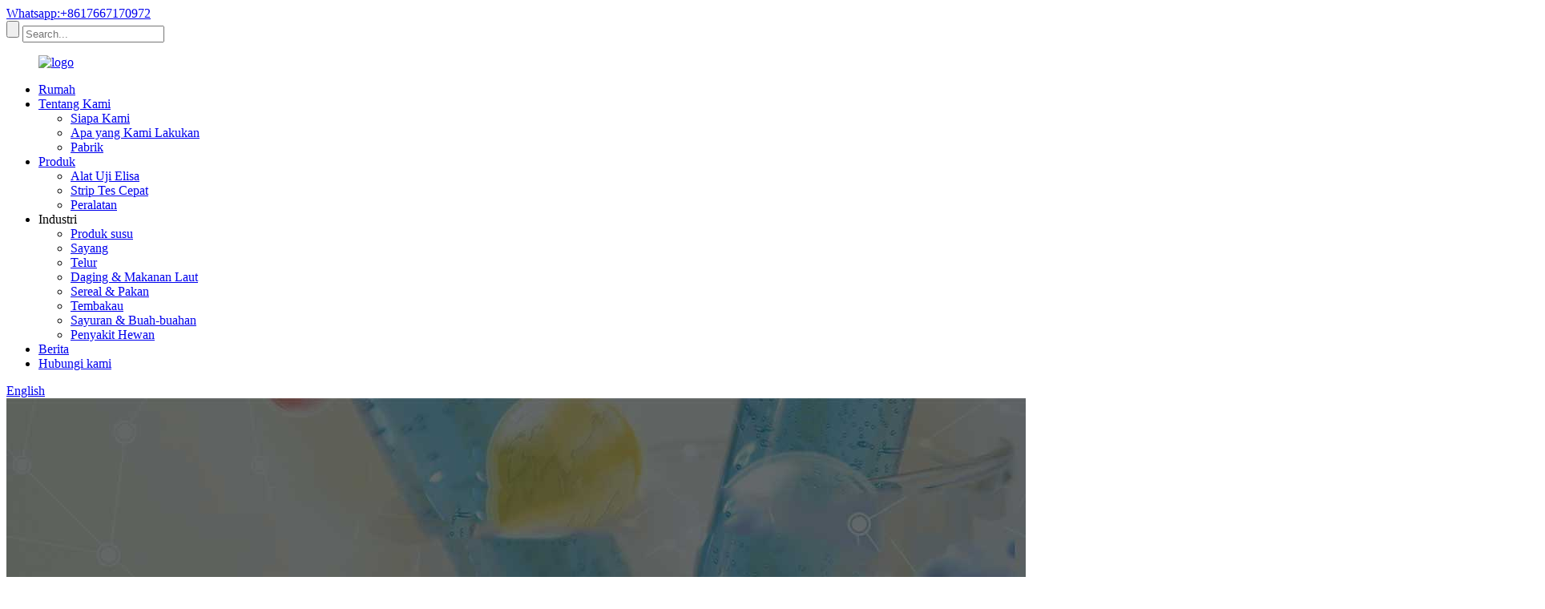

--- FILE ---
content_type: text/html
request_url: https://www.kwinbonbio.com/id/contact-us/
body_size: 8898
content:
<!DOCTYPE html> <html dir="ltr" lang="id"> <head> <meta http-equiv="Content-Type" content="text/html; charset=UTF-8" /> <title>Hubungi Kami - Beijing Kwinbon Biotechnology Co., Ltd.</title> <meta name="viewport" content="width=device-width,initial-scale=1,minimum-scale=1,maximum-scale=1,user-scalable=no"> <link rel="apple-touch-icon-precomposed" href=""> <meta name="format-detection" content="telephone=no"> <meta name="apple-mobile-web-app-capable" content="yes"> <meta name="apple-mobile-web-app-status-bar-style" content="black">  <meta property="og:url" content="https://~^(?<subdomain>.+)\\.kwinbonbio\\.com$:443/contact-us/"/> <meta property="og:title" content="Contact Us"/> <meta property="og:description" content=" 		Beijing kwinbon Technology Co.,Ltd. 	 				  		Address 	 No.8, High Ave 4, Huilongguan International Information Industry Base, Changping District, Beijing 102206, P. R. China 				  		E-mail 	 product@kwinbon.com export@kwinbon.com 				  		Phone 	 +86 17667170972 +86-10-80700520  				  		Whatsa..."/> <meta property="og:type" content="product"/> <meta property="og:site_name" content="https://www.kwinbonbio.com/"/>  <link href="//cdn.goodao.net/kwinbonbio/style/global/style.css" rel="stylesheet"> <link href="//cdn.goodao.net/kwinbonbio/style/public/public.css" rel="stylesheet">  <link rel="shortcut icon" href="//cdnus.globalso.com/kwinbonbio/c0f85347.png" /> <meta name="author" content="gd-admin"/> <meta name="description" itemprop="description" content="Beijing kwinbon Technology Co.,Ltd. Alamat No.8, High Ave 4, Pangkalan Industri Informasi Internasional Huilongguan, Distrik Changping, Beijing" />   <link href="//cdn.globalso.com/hide_search.css" rel="stylesheet"/><link href="//www.kwinbonbio.com/style/id.html.css" rel="stylesheet"/><link rel="alternate" hreflang="id" href="https://www.kwinbonbio.com/id/" /><link rel="canonical"  href="https://www.kwinbonbio.com/id/contact-us/" /></head> <body ondragstart="window.event.returnValue=false" oncontextmenu="window.event.returnValue=false" onselectstart="event.returnValue=false"> <div class="container">     <!-- web_head start -->     <header class="web_head">     <section class="top_bar">       <div class="layout">         <div class="head_phone">                          <a href="https://api.whatsapp.com/send?phone=8617667170972" target="_blank">Whatsapp:+8617667170972</a>                          </div>         <div class="head-search">            <form action="https://www.kwinbonbio.com/index.php" method="get">             <input class="search-btn" type="submit" /> 			<input type="hidden" name="cat" value="490"/>             <input class="search-ipt" name="s" placeholder="Search..." />           </form>           </div>       </div>     </section>     <div class="head_layout layout">       <figure class="logo"> <a href="/id/">			<img src="//cdnus.globalso.com/kwinbonbio/e7e1f7052.png" alt="logo"> 				</a></figure>       <nav class="nav_wrap">         <ul class="head_nav">           <li><a href="/id/">Rumah</a></li> <li><a href="/id/about-us/">Tentang Kami</a> <ul class="sub-menu"> 	<li><a href="/id/about-us/#who-we-are">Siapa Kami</a></li> 	<li><a href="/id/about-us/#what-we-do">Apa yang Kami Lakukan</a></li> 	<li><a href="/id/factory-tour/">Pabrik</a></li> </ul> </li> <li><a href="/id/products/">Produk</a> <ul class="sub-menu"> 	<li><a href="/id/elisa-test-kit/">Alat Uji Elisa</a></li> 	<li><a href="/id/rapid-test-strip/">Strip Tes Cepat</a></li> 	<li><a href="/id/equipment/">Peralatan</a></li> </ul> </li> <li><a>Industri</a> <ul class="sub-menu"> 	<li><a href="/id/dairy/">Produk susu</a></li> 	<li><a href="/id/honey">Sayang</a></li> 	<li><a href="/id/egg">Telur</a></li> 	<li><a href="/id/meat-seafood/">Daging & Makanan Laut</a></li> 	<li><a href="/id/cereals-feed/">Sereal & Pakan</a></li> 	<li><a href="/id/tobacoo/">Tembakau</a></li> 	<li><a href="/id/vegetables-fruits/">Sayuran & Buah-buahan</a></li> 	<li><a href="/id/animal-diseases">Penyakit Hewan</a></li> </ul> </li> <li><a href="/id/news/">Berita</a></li> <li class="nav-current"><a href="/id/contact-us/">Hubungi kami</a></li>         </ul>         <!--change-language-->           <div class="change-language ensemble">   <div class="change-language-info">     <div class="change-language-title medium-title">        <div class="language-flag language-flag-en"><a href="https://www.kwinbonbio.com/"><b class="country-flag"></b><span>English</span> </a></div>        <b class="language-icon"></b>      </div> 	<div class="change-language-cont sub-content">         <div class="empty"></div>     </div>   </div> </div> <!--theme438-->            <!--change-language theme438-->        </nav>     </div>   </header>     <!--// web_head end -->     	  <!-- sys_sub_head --> <section class="sys_sub_head">     <div class="head_bn_item"><img src="https://www.kwinbonbio.com/style/global/img/demo/page_banner.jpg"></div>     <h1 class="pagnation_title">Hubungi kami</h1>   </section>   <section class="path_bar">     <ul>      <li> <a itemprop="breadcrumb" href="/id/">Rumah</a></li><li> <a href="#">Hubungi kami</a></li>     </ul>   </section> <section class="web_main page_main">      <div class="layout">              <article class="entry blog-article">   <div class="fl-builder-content fl-builder-content-349 fl-builder-content-primary fl-builder-global-templates-locked" data-post-id="349"><div class="fl-row fl-row-full-width fl-row-bg-none fl-node-586bad7834a0d" data-node="586bad7834a0d"> 	<div class="fl-row-content-wrap"> 				<div class="fl-row-content fl-row-fixed-width fl-node-content"> 		 <div class="fl-col-group fl-node-586bad7834a81" data-node="586bad7834a81"> 			<div class="fl-col fl-node-586bad7834ae1" data-node="586bad7834ae1" style="width: 100%;"> 	<div class="fl-col-content fl-node-content"> 	<div class="fl-module fl-module-heading fl-node-586bad7834b40" data-node="586bad7834b40" data-animation-delay="0.0"> 	<div class="fl-module-content fl-node-content"> 		<h2 class="fl-heading"> 		<span class="fl-heading-text">Beijing kwinbon Technology Co.,Ltd.</span> 	</h2>	</div> </div>	</div> </div>	</div> 		</div> 	</div> </div><div class="fl-row fl-row-fixed-width fl-row-bg-none fl-node-586a3633dec9c" data-node="586a3633dec9c"> 	<div class="fl-row-content-wrap"> 				<div class="fl-row-content fl-row-fixed-width fl-node-content"> 		 <div class="fl-col-group fl-node-586a3633decf7" data-node="586a3633decf7"> 			<div class="fl-col fl-node-586a3633ded51 fl-col-small" data-node="586a3633ded51" style="width: 20%;"> 	<div class="fl-col-content fl-node-content"> 	<div class="fl-module fl-module-photo fl-node-60371e963bf5a" data-node="60371e963bf5a" data-animation-delay="0.0"> 	<div class="fl-module-content fl-node-content"> 		<div class="fl-photo fl-photo-align-center" itemscope itemtype="http://schema.org/ImageObject"> 	<div class="fl-photo-content fl-photo-img-png"> 				<img class="fl-photo-img wp-image-1353 size-full" src="https://www.kwinbonbio.com/uploads/adress.png" alt="alamat" itemprop="image"  /> 		     			</div> 	</div>	</div> </div><div class="fl-module fl-module-heading fl-node-586a3633def2b" data-node="586a3633def2b" data-animation-delay="0.0"> 	<div class="fl-module-content fl-node-content"> 		<h3 class="fl-heading"> 		<span class="fl-heading-text">Alamat</span> 	</h3>	</div> </div><div class="fl-module fl-module-rich-text fl-node-586a3633def8e" data-node="586a3633def8e" data-animation-delay="0.0"> 	<div class="fl-module-content fl-node-content"> 		<div class="fl-rich-text"> 	<p style="text-align: center;"><span style="color: #474747;">No.8, High Ave 4, Pangkalan Industri Informasi Internasional Huilongguan, Distrik Changping, Beijing 102206, Tiongkok</span></p> </div>	</div> </div>	</div> </div>			<div class="fl-col fl-node-586a3633deda9 fl-col-small" data-node="586a3633deda9" style="width: 20%;"> 	<div class="fl-col-content fl-node-content"> 	<div class="fl-module fl-module-photo fl-node-60371ebf98b86" data-node="60371ebf98b86" data-animation-delay="0.0"> 	<div class="fl-module-content fl-node-content"> 		<div class="fl-photo fl-photo-align-center" itemscope itemtype="http://schema.org/ImageObject"> 	<div class="fl-photo-content fl-photo-img-png"> 				<img class="fl-photo-img wp-image-1355 size-full" src="https://www.kwinbonbio.com/uploads/email.png" alt="e-mail" itemprop="image"  /> 		     			</div> 	</div>	</div> </div><div class="fl-module fl-module-heading fl-node-586a3633df101" data-node="586a3633df101" data-animation-delay="0.0"> 	<div class="fl-module-content fl-node-content"> 		<h3 class="fl-heading"> 		<span class="fl-heading-text">E-mail</span> 	</h3>	</div> </div><div class="fl-module fl-module-rich-text fl-node-586a3633df251" data-node="586a3633df251" data-animation-delay="0.0"> 	<div class="fl-module-content fl-node-content"> 		<div class="fl-rich-text"> 	<p style="text-align: center;"><a href="mailto:product@kwinbon.com"><span style="color: #474747;">product@kwinbon.com</span></a></p> <p style="text-align: center;"><a href="mailto:export@kwinbon.com"><span style="color: #474747;">export@kwinbon.com</span></a></p> </div>	</div> </div>	</div> </div>			<div class="fl-col fl-node-586a3633dee07 fl-col-small" data-node="586a3633dee07" style="width: 20%;"> 	<div class="fl-col-content fl-node-content"> 	<div class="fl-module fl-module-photo fl-node-60371ee2ea609" data-node="60371ee2ea609" data-animation-delay="0.0"> 	<div class="fl-module-content fl-node-content"> 		<div class="fl-photo fl-photo-align-center" itemscope itemtype="http://schema.org/ImageObject"> 	<div class="fl-photo-content fl-photo-img-png"> 				<img class="fl-photo-img wp-image-1356 size-full" src="https://www.kwinbonbio.com/uploads/phone.png" alt="telepon" itemprop="image"  /> 		     			</div> 	</div>	</div> </div><div class="fl-module fl-module-heading fl-node-601dff43e2b97" data-node="601dff43e2b97" data-animation-delay="0.0"> 	<div class="fl-module-content fl-node-content"> 		<h3 class="fl-heading"> 		<span class="fl-heading-text">Telepon</span> 	</h3>	</div> </div><div class="fl-module fl-module-rich-text fl-node-601dff47d286c" data-node="601dff47d286c" data-animation-delay="0.0"> 	<div class="fl-module-content fl-node-content"> 		<div class="fl-rich-text"> 	<p style="text-align: center;"><span style="color: #474747;">+86 17667170972</span></p> <p style="text-align: center;"><span style="color: #474747;">+86-10-80700520</span></p> </div>	</div> </div>	</div> </div>			<div class="fl-col fl-node-601dff414b621 fl-col-small" data-node="601dff414b621" style="width: 20%;"> 	<div class="fl-col-content fl-node-content"> 	<div class="fl-module fl-module-photo fl-node-60371ee50a167" data-node="60371ee50a167" data-animation-delay="0.0"> 	<div class="fl-module-content fl-node-content"> 		<div class="fl-photo fl-photo-align-center" itemscope itemtype="http://schema.org/ImageObject"> 	<div class="fl-photo-content fl-photo-img-png"> 				<img class="fl-photo-img wp-image-1357 size-full" src="https://www.kwinbonbio.com/uploads/whatsapp.png" alt="ada apa" itemprop="image"  /> 		     			</div> 	</div>	</div> </div><div class="fl-module fl-module-heading fl-node-586a3633df156" data-node="586a3633df156" data-animation-delay="0.0"> 	<div class="fl-module-content fl-node-content"> 		<h3 class="fl-heading"> 		<span class="fl-heading-text">WhatsApp</span> 	</h3>	</div> </div><div class="fl-module fl-module-rich-text fl-node-586a3633df1ff" data-node="586a3633df1ff" data-animation-delay="0.0"> 	<div class="fl-module-content fl-node-content"> 		<div class="fl-rich-text"> 	<p style="text-align: center;"><span style="color: #474747;">+8617667170972</span></p> </div>	</div> </div>	</div> </div>			<div class="fl-col fl-node-586a3633dee60 fl-col-small" data-node="586a3633dee60" style="width: 20%;"> 	<div class="fl-col-content fl-node-content"> 	<div class="fl-module fl-module-photo fl-node-60371e77ad038" data-node="60371e77ad038" data-animation-delay="0.0"> 	<div class="fl-module-content fl-node-content"> 		<div class="fl-photo fl-photo-align-center" itemscope itemtype="http://schema.org/ImageObject"> 	<div class="fl-photo-content fl-photo-img-png"> 				<img class="fl-photo-img wp-image-1358 size-full" src="https://www.kwinbonbio.com/uploads/hour.png" alt="jam" itemprop="image"  /> 		     			</div> 	</div>	</div> </div><div class="fl-module fl-module-heading fl-node-586a3633df1ac" data-node="586a3633df1ac" data-animation-delay="0.0"> 	<div class="fl-module-content fl-node-content"> 		<h3 class="fl-heading"> 		<span class="fl-heading-text">Jam</span> 	</h3>	</div> </div><div class="fl-module fl-module-rich-text fl-node-586a3633df2a6" data-node="586a3633df2a6" data-animation-delay="0.0"> 	<div class="fl-module-content fl-node-content"> 		<div class="fl-rich-text"> 	<p style="text-align: center;"><span style="color: #474747;">Senin-Jumat: 09.00-18.00</span></p> <p style="text-align: center;"><span style="color: #474747;">Sabtu,</span><span style="color: #474747;">Minggu: Tutup</span></p> </div>	</div> </div>	</div> </div>	</div> 		</div> 	</div> </div></div>    <div class="clear"></div>        </article>    		<section class="inquiry-form-wrap ct-inquiry-form"><section class="layout"><script type="text/javascript" src="//www.globalso.site/form.js"></script><div class="ad_prompt">Tulis pesan Anda di sini dan kirimkan kepada kami</div></section></section>	    		 <hr>             <div class="clear"></div>   </div>  </section>   <!-- web_footer start -->  <footer class="web_footer">     <ul class="foot_nav wow fadeInUpA" data-wow-delay="1s" data-wow-duration=".8s">     <li><a href="/id/featured/">Produk Unggulan</a></li> <li><a href="/id/tags/">Tag Populer</a></li> <li><a href="/id/sitemap.xml">Peta Situs.xml</a></li>     </ul>     <div class="foot_bottom layout">       <ul class="foot_contact wow fadeInUpA" data-wow-delay="1.3s" data-wow-duration=".8s">         <li class="foot_email"><a href="mailto:product@kwinbon.com">product@kwinbon.com</a></li>       <li class="foot_address">Beijing kwinbon Technology co.,Ltd.</li>       <li class="foot_phone"><a href="tel:+86 15231118512">Telp:+86 15231118512</a></li>      </ul>       <ul class="foot_sns wow fadeInUpA" data-wow-delay="1.5s" data-wow-duration=".8s">        			<li><a target="_blank" href="https://www.facebook.com/BeijingKwinbonBiotechnology"><img src="//cdnus.globalso.com/kwinbonbio/412f3928.png" alt="sns01"></a></li> 			<li><a target="_blank" href="https://www.linkedin.com/company/30193813/admin/"><img src="//cdnus.globalso.com/kwinbonbio/ccf86ad7.png" alt="LinkedIn"></a></li> 			<li><a target="_blank" href="https://c301.goodao.net/contact-us/"><img src="//cdnus.globalso.com/kwinbonbio/400f8e40.png" alt="sns04"></a></li> 			<li><a target="_blank" href="https://c301.goodao.net/contact-us/"><img src="//cdnus.globalso.com/kwinbonbio/a3f91cf3.png" alt="sns03"></a></li> 	      </ul>  <div class="copyright wow fadeInUpA" data-wow-delay="1.7s" data-wow-duration=".8s">© Hak Cipta - 2010-2025: Semua Hak Dilindungi Undang-Undang.<a href="/id/featured/">Produk Panas</a> - <a href="/id/sitemap.xml">Peta Situs</a>  <br><a href='/id/gentamicin-test-kit/' title='Gentamicin test kit'>Alat uji gentamisin</a>,  <a href='/id/zearalenone-test-kit/' title='Zearalenone test kit'>Alat uji zearalenon</a>,  <a href='/id/afla-sensor-test-kit/' title='Afla Sensor test kit'>Kit uji Sensor Afla</a>,  <a href='/id/tissue-test/' title='Tissue test'>Tes jaringan</a>,  <a href='/id/food-test-compass/' title='Food Test Compass'>Kompas Uji Makanan</a>,  <a href='/id/furanodone-test-kit/' title='Furanodone Test Kit'>Kit Uji Furanodone</a>, 		 	</div>       </div>   </footer>     <!--// web_footer end -->    </div>    <!--// container end --> <aside class="scrollsidebar" id="scrollsidebar">   <div class="side_content">     <div class="side_list">       <header class="hd"><img src="//cdn.goodao.net/title_pic.png" alt="Inuriy Online"/></header>       <div class="cont">         <li><a class="email" href="javascript:" onclick="showMsgPop();">Kirim Email</a></li> 	<li> <span style="margin-left:7%"><img src="https://cdn.goodao.net/kwinbonbio/icons05.png"></span><a style="margin-top: -29%" target="_blank" class="whatsapp" href="https://api.whatsapp.com/send?phone=8613811888134">WhatsApp</a></li>                                       </div>                   <div class="side_title"><a  class="close_btn"><span>x</span></a></div>     </div>   </div>   <div class="show_btn"></div> </aside> <div class="inquiry-pop-bd">   <div class="inquiry-pop"> <i class="ico-close-pop" onclick="hideMsgPop();"></i>     <script type="text/javascript" src="//www.globalso.site/form.js"></script>   </div>  </div> <script type="text/javascript" src="//cdn.goodao.net/kwinbonbio/style/global/js/jquery.min.js"></script>  <script type="text/javascript" src="//cdn.goodao.net/kwinbonbio/style/global/js/common.js"></script> <script type="text/javascript" src="//cdn.goodao.net/kwinbonbio/style/public/public.js"></script>  <!--[if lt IE 9]> <script src="//cdn.goodao.net/kwinbonbio/style/global/js/html5.js"></script> <![endif]--> <script src="//cdn.goodao.net/style/js/stats_init.js"></script> <script type="text/javascript">

if(typeof jQuery == 'undefined' || typeof jQuery.fn.on == 'undefined') {
	document.write('<script src="https://www.kwinbonbio.com/wp-content/plugins/bb-plugin/js/jquery.js"><\/script>');
	document.write('<script src="https://www.kwinbonbio.com/wp-content/plugins/bb-plugin/js/jquery.migrate.min.js"><\/script>');
}

</script><ul class="prisna-wp-translate-seo" id="prisna-translator-seo"><li class="language-flag language-flag-en"><a href="https://www.kwinbonbio.com/contact-us/" title="English"><b class="country-flag"></b><span>English</span></a></li><li class="language-flag language-flag-fr"><a href="https://www.kwinbonbio.com/fr/contact-us/" title="French"><b class="country-flag"></b><span>French</span></a></li><li class="language-flag language-flag-de"><a href="https://www.kwinbonbio.com/de/contact-us/" title="German"><b class="country-flag"></b><span>German</span></a></li><li class="language-flag language-flag-pt"><a href="https://www.kwinbonbio.com/pt/contact-us/" title="Portuguese"><b class="country-flag"></b><span>Portuguese</span></a></li><li class="language-flag language-flag-es"><a href="https://www.kwinbonbio.com/es/contact-us/" title="Spanish"><b class="country-flag"></b><span>Spanish</span></a></li><li class="language-flag language-flag-ru"><a href="https://www.kwinbonbio.com/ru/contact-us/" title="Russian"><b class="country-flag"></b><span>Russian</span></a></li><li class="language-flag language-flag-ja"><a href="https://www.kwinbonbio.com/ja/contact-us/" title="Japanese"><b class="country-flag"></b><span>Japanese</span></a></li><li class="language-flag language-flag-ko"><a href="https://www.kwinbonbio.com/ko/contact-us/" title="Korean"><b class="country-flag"></b><span>Korean</span></a></li><li class="language-flag language-flag-ar"><a href="https://www.kwinbonbio.com/ar/contact-us/" title="Arabic"><b class="country-flag"></b><span>Arabic</span></a></li><li class="language-flag language-flag-ga"><a href="https://www.kwinbonbio.com/ga/contact-us/" title="Irish"><b class="country-flag"></b><span>Irish</span></a></li><li class="language-flag language-flag-el"><a href="https://www.kwinbonbio.com/el/contact-us/" title="Greek"><b class="country-flag"></b><span>Greek</span></a></li><li class="language-flag language-flag-tr"><a href="https://www.kwinbonbio.com/tr/contact-us/" title="Turkish"><b class="country-flag"></b><span>Turkish</span></a></li><li class="language-flag language-flag-it"><a href="https://www.kwinbonbio.com/it/contact-us/" title="Italian"><b class="country-flag"></b><span>Italian</span></a></li><li class="language-flag language-flag-da"><a href="https://www.kwinbonbio.com/da/contact-us/" title="Danish"><b class="country-flag"></b><span>Danish</span></a></li><li class="language-flag language-flag-ro"><a href="https://www.kwinbonbio.com/ro/contact-us/" title="Romanian"><b class="country-flag"></b><span>Romanian</span></a></li><li class="language-flag language-flag-id"><a href="https://www.kwinbonbio.com/id/contact-us/" title="Indonesian"><b class="country-flag"></b><span>Indonesian</span></a></li><li class="language-flag language-flag-cs"><a href="https://www.kwinbonbio.com/cs/contact-us/" title="Czech"><b class="country-flag"></b><span>Czech</span></a></li><li class="language-flag language-flag-af"><a href="https://www.kwinbonbio.com/af/contact-us/" title="Afrikaans"><b class="country-flag"></b><span>Afrikaans</span></a></li><li class="language-flag language-flag-sv"><a href="https://www.kwinbonbio.com/sv/contact-us/" title="Swedish"><b class="country-flag"></b><span>Swedish</span></a></li><li class="language-flag language-flag-pl"><a href="https://www.kwinbonbio.com/pl/contact-us/" title="Polish"><b class="country-flag"></b><span>Polish</span></a></li><li class="language-flag language-flag-eu"><a href="https://www.kwinbonbio.com/eu/contact-us/" title="Basque"><b class="country-flag"></b><span>Basque</span></a></li><li class="language-flag language-flag-ca"><a href="https://www.kwinbonbio.com/ca/contact-us/" title="Catalan"><b class="country-flag"></b><span>Catalan</span></a></li><li class="language-flag language-flag-eo"><a href="https://www.kwinbonbio.com/eo/contact-us/" title="Esperanto"><b class="country-flag"></b><span>Esperanto</span></a></li><li class="language-flag language-flag-hi"><a href="https://www.kwinbonbio.com/hi/contact-us/" title="Hindi"><b class="country-flag"></b><span>Hindi</span></a></li><li class="language-flag language-flag-lo"><a href="https://www.kwinbonbio.com/lo/contact-us/" title="Lao"><b class="country-flag"></b><span>Lao</span></a></li><li class="language-flag language-flag-sq"><a href="https://www.kwinbonbio.com/sq/contact-us/" title="Albanian"><b class="country-flag"></b><span>Albanian</span></a></li><li class="language-flag language-flag-am"><a href="https://www.kwinbonbio.com/am/contact-us/" title="Amharic"><b class="country-flag"></b><span>Amharic</span></a></li><li class="language-flag language-flag-hy"><a href="https://www.kwinbonbio.com/hy/contact-us/" title="Armenian"><b class="country-flag"></b><span>Armenian</span></a></li><li class="language-flag language-flag-az"><a href="https://www.kwinbonbio.com/az/contact-us/" title="Azerbaijani"><b class="country-flag"></b><span>Azerbaijani</span></a></li><li class="language-flag language-flag-be"><a href="https://www.kwinbonbio.com/be/contact-us/" title="Belarusian"><b class="country-flag"></b><span>Belarusian</span></a></li><li class="language-flag language-flag-bn"><a href="https://www.kwinbonbio.com/bn/contact-us/" title="Bengali"><b class="country-flag"></b><span>Bengali</span></a></li><li class="language-flag language-flag-bs"><a href="https://www.kwinbonbio.com/bs/contact-us/" title="Bosnian"><b class="country-flag"></b><span>Bosnian</span></a></li><li class="language-flag language-flag-bg"><a href="https://www.kwinbonbio.com/bg/contact-us/" title="Bulgarian"><b class="country-flag"></b><span>Bulgarian</span></a></li><li class="language-flag language-flag-ceb"><a href="https://www.kwinbonbio.com/ceb/contact-us/" title="Cebuano"><b class="country-flag"></b><span>Cebuano</span></a></li><li class="language-flag language-flag-ny"><a href="https://www.kwinbonbio.com/ny/contact-us/" title="Chichewa"><b class="country-flag"></b><span>Chichewa</span></a></li><li class="language-flag language-flag-co"><a href="https://www.kwinbonbio.com/co/contact-us/" title="Corsican"><b class="country-flag"></b><span>Corsican</span></a></li><li class="language-flag language-flag-hr"><a href="https://www.kwinbonbio.com/hr/contact-us/" title="Croatian"><b class="country-flag"></b><span>Croatian</span></a></li><li class="language-flag language-flag-nl"><a href="https://www.kwinbonbio.com/nl/contact-us/" title="Dutch"><b class="country-flag"></b><span>Dutch</span></a></li><li class="language-flag language-flag-et"><a href="https://www.kwinbonbio.com/et/contact-us/" title="Estonian"><b class="country-flag"></b><span>Estonian</span></a></li><li class="language-flag language-flag-tl"><a href="https://www.kwinbonbio.com/tl/contact-us/" title="Filipino"><b class="country-flag"></b><span>Filipino</span></a></li><li class="language-flag language-flag-fi"><a href="https://www.kwinbonbio.com/fi/contact-us/" title="Finnish"><b class="country-flag"></b><span>Finnish</span></a></li><li class="language-flag language-flag-fy"><a href="https://www.kwinbonbio.com/fy/contact-us/" title="Frisian"><b class="country-flag"></b><span>Frisian</span></a></li><li class="language-flag language-flag-gl"><a href="https://www.kwinbonbio.com/gl/contact-us/" title="Galician"><b class="country-flag"></b><span>Galician</span></a></li><li class="language-flag language-flag-ka"><a href="https://www.kwinbonbio.com/ka/contact-us/" title="Georgian"><b class="country-flag"></b><span>Georgian</span></a></li><li class="language-flag language-flag-gu"><a href="https://www.kwinbonbio.com/gu/contact-us/" title="Gujarati"><b class="country-flag"></b><span>Gujarati</span></a></li><li class="language-flag language-flag-ht"><a href="https://www.kwinbonbio.com/ht/contact-us/" title="Haitian"><b class="country-flag"></b><span>Haitian</span></a></li><li class="language-flag language-flag-ha"><a href="https://www.kwinbonbio.com/ha/contact-us/" title="Hausa"><b class="country-flag"></b><span>Hausa</span></a></li><li class="language-flag language-flag-haw"><a href="https://www.kwinbonbio.com/haw/contact-us/" title="Hawaiian"><b class="country-flag"></b><span>Hawaiian</span></a></li><li class="language-flag language-flag-iw"><a href="https://www.kwinbonbio.com/iw/contact-us/" title="Hebrew"><b class="country-flag"></b><span>Hebrew</span></a></li><li class="language-flag language-flag-hmn"><a href="https://www.kwinbonbio.com/hmn/contact-us/" title="Hmong"><b class="country-flag"></b><span>Hmong</span></a></li><li class="language-flag language-flag-hu"><a href="https://www.kwinbonbio.com/hu/contact-us/" title="Hungarian"><b class="country-flag"></b><span>Hungarian</span></a></li><li class="language-flag language-flag-is"><a href="https://www.kwinbonbio.com/is/contact-us/" title="Icelandic"><b class="country-flag"></b><span>Icelandic</span></a></li><li class="language-flag language-flag-ig"><a href="https://www.kwinbonbio.com/ig/contact-us/" title="Igbo"><b class="country-flag"></b><span>Igbo</span></a></li><li class="language-flag language-flag-jw"><a href="https://www.kwinbonbio.com/jw/contact-us/" title="Javanese"><b class="country-flag"></b><span>Javanese</span></a></li><li class="language-flag language-flag-kn"><a href="https://www.kwinbonbio.com/kn/contact-us/" title="Kannada"><b class="country-flag"></b><span>Kannada</span></a></li><li class="language-flag language-flag-kk"><a href="https://www.kwinbonbio.com/kk/contact-us/" title="Kazakh"><b class="country-flag"></b><span>Kazakh</span></a></li><li class="language-flag language-flag-km"><a href="https://www.kwinbonbio.com/km/contact-us/" title="Khmer"><b class="country-flag"></b><span>Khmer</span></a></li><li class="language-flag language-flag-ku"><a href="https://www.kwinbonbio.com/ku/contact-us/" title="Kurdish"><b class="country-flag"></b><span>Kurdish</span></a></li><li class="language-flag language-flag-ky"><a href="https://www.kwinbonbio.com/ky/contact-us/" title="Kyrgyz"><b class="country-flag"></b><span>Kyrgyz</span></a></li><li class="language-flag language-flag-la"><a href="https://www.kwinbonbio.com/la/contact-us/" title="Latin"><b class="country-flag"></b><span>Latin</span></a></li><li class="language-flag language-flag-lv"><a href="https://www.kwinbonbio.com/lv/contact-us/" title="Latvian"><b class="country-flag"></b><span>Latvian</span></a></li><li class="language-flag language-flag-lt"><a href="https://www.kwinbonbio.com/lt/contact-us/" title="Lithuanian"><b class="country-flag"></b><span>Lithuanian</span></a></li><li class="language-flag language-flag-lb"><a href="https://www.kwinbonbio.com/lb/contact-us/" title="Luxembou.."><b class="country-flag"></b><span>Luxembou..</span></a></li><li class="language-flag language-flag-mk"><a href="https://www.kwinbonbio.com/mk/contact-us/" title="Macedonian"><b class="country-flag"></b><span>Macedonian</span></a></li><li class="language-flag language-flag-mg"><a href="https://www.kwinbonbio.com/mg/contact-us/" title="Malagasy"><b class="country-flag"></b><span>Malagasy</span></a></li><li class="language-flag language-flag-ms"><a href="https://www.kwinbonbio.com/ms/contact-us/" title="Malay"><b class="country-flag"></b><span>Malay</span></a></li><li class="language-flag language-flag-ml"><a href="https://www.kwinbonbio.com/ml/contact-us/" title="Malayalam"><b class="country-flag"></b><span>Malayalam</span></a></li><li class="language-flag language-flag-mt"><a href="https://www.kwinbonbio.com/mt/contact-us/" title="Maltese"><b class="country-flag"></b><span>Maltese</span></a></li><li class="language-flag language-flag-mi"><a href="https://www.kwinbonbio.com/mi/contact-us/" title="Maori"><b class="country-flag"></b><span>Maori</span></a></li><li class="language-flag language-flag-mr"><a href="https://www.kwinbonbio.com/mr/contact-us/" title="Marathi"><b class="country-flag"></b><span>Marathi</span></a></li><li class="language-flag language-flag-mn"><a href="https://www.kwinbonbio.com/mn/contact-us/" title="Mongolian"><b class="country-flag"></b><span>Mongolian</span></a></li><li class="language-flag language-flag-my"><a href="https://www.kwinbonbio.com/my/contact-us/" title="Burmese"><b class="country-flag"></b><span>Burmese</span></a></li><li class="language-flag language-flag-ne"><a href="https://www.kwinbonbio.com/ne/contact-us/" title="Nepali"><b class="country-flag"></b><span>Nepali</span></a></li><li class="language-flag language-flag-no"><a href="https://www.kwinbonbio.com/no/contact-us/" title="Norwegian"><b class="country-flag"></b><span>Norwegian</span></a></li><li class="language-flag language-flag-ps"><a href="https://www.kwinbonbio.com/ps/contact-us/" title="Pashto"><b class="country-flag"></b><span>Pashto</span></a></li><li class="language-flag language-flag-fa"><a href="https://www.kwinbonbio.com/fa/contact-us/" title="Persian"><b class="country-flag"></b><span>Persian</span></a></li><li class="language-flag language-flag-pa"><a href="https://www.kwinbonbio.com/pa/contact-us/" title="Punjabi"><b class="country-flag"></b><span>Punjabi</span></a></li><li class="language-flag language-flag-sr"><a href="https://www.kwinbonbio.com/sr/contact-us/" title="Serbian"><b class="country-flag"></b><span>Serbian</span></a></li><li class="language-flag language-flag-st"><a href="https://www.kwinbonbio.com/st/contact-us/" title="Sesotho"><b class="country-flag"></b><span>Sesotho</span></a></li><li class="language-flag language-flag-si"><a href="https://www.kwinbonbio.com/si/contact-us/" title="Sinhala"><b class="country-flag"></b><span>Sinhala</span></a></li><li class="language-flag language-flag-sk"><a href="https://www.kwinbonbio.com/sk/contact-us/" title="Slovak"><b class="country-flag"></b><span>Slovak</span></a></li><li class="language-flag language-flag-sl"><a href="https://www.kwinbonbio.com/sl/contact-us/" title="Slovenian"><b class="country-flag"></b><span>Slovenian</span></a></li><li class="language-flag language-flag-so"><a href="https://www.kwinbonbio.com/so/contact-us/" title="Somali"><b class="country-flag"></b><span>Somali</span></a></li><li class="language-flag language-flag-sm"><a href="https://www.kwinbonbio.com/sm/contact-us/" title="Samoan"><b class="country-flag"></b><span>Samoan</span></a></li><li class="language-flag language-flag-gd"><a href="https://www.kwinbonbio.com/gd/contact-us/" title="Scots Gaelic"><b class="country-flag"></b><span>Scots Gaelic</span></a></li><li class="language-flag language-flag-sn"><a href="https://www.kwinbonbio.com/sn/contact-us/" title="Shona"><b class="country-flag"></b><span>Shona</span></a></li><li class="language-flag language-flag-sd"><a href="https://www.kwinbonbio.com/sd/contact-us/" title="Sindhi"><b class="country-flag"></b><span>Sindhi</span></a></li><li class="language-flag language-flag-su"><a href="https://www.kwinbonbio.com/su/contact-us/" title="Sundanese"><b class="country-flag"></b><span>Sundanese</span></a></li><li class="language-flag language-flag-sw"><a href="https://www.kwinbonbio.com/sw/contact-us/" title="Swahili"><b class="country-flag"></b><span>Swahili</span></a></li><li class="language-flag language-flag-tg"><a href="https://www.kwinbonbio.com/tg/contact-us/" title="Tajik"><b class="country-flag"></b><span>Tajik</span></a></li><li class="language-flag language-flag-ta"><a href="https://www.kwinbonbio.com/ta/contact-us/" title="Tamil"><b class="country-flag"></b><span>Tamil</span></a></li><li class="language-flag language-flag-te"><a href="https://www.kwinbonbio.com/te/contact-us/" title="Telugu"><b class="country-flag"></b><span>Telugu</span></a></li><li class="language-flag language-flag-th"><a href="https://www.kwinbonbio.com/th/contact-us/" title="Thai"><b class="country-flag"></b><span>Thai</span></a></li><li class="language-flag language-flag-uk"><a href="https://www.kwinbonbio.com/uk/contact-us/" title="Ukrainian"><b class="country-flag"></b><span>Ukrainian</span></a></li><li class="language-flag language-flag-ur"><a href="https://www.kwinbonbio.com/ur/contact-us/" title="Urdu"><b class="country-flag"></b><span>Urdu</span></a></li><li class="language-flag language-flag-uz"><a href="https://www.kwinbonbio.com/uz/contact-us/" title="Uzbek"><b class="country-flag"></b><span>Uzbek</span></a></li><li class="language-flag language-flag-vi"><a href="https://www.kwinbonbio.com/vi/contact-us/" title="Vietnamese"><b class="country-flag"></b><span>Vietnamese</span></a></li><li class="language-flag language-flag-cy"><a href="https://www.kwinbonbio.com/cy/contact-us/" title="Welsh"><b class="country-flag"></b><span>Welsh</span></a></li><li class="language-flag language-flag-xh"><a href="https://www.kwinbonbio.com/xh/contact-us/" title="Xhosa"><b class="country-flag"></b><span>Xhosa</span></a></li><li class="language-flag language-flag-yi"><a href="https://www.kwinbonbio.com/yi/contact-us/" title="Yiddish"><b class="country-flag"></b><span>Yiddish</span></a></li><li class="language-flag language-flag-yo"><a href="https://www.kwinbonbio.com/yo/contact-us/" title="Yoruba"><b class="country-flag"></b><span>Yoruba</span></a></li><li class="language-flag language-flag-zu"><a href="https://www.kwinbonbio.com/zu/contact-us/" title="Zulu"><b class="country-flag"></b><span>Zulu</span></a></li><li class="language-flag language-flag-rw"><a href="https://www.kwinbonbio.com/rw/contact-us/" title="Kinyarwanda"><b class="country-flag"></b><span>Kinyarwanda</span></a></li><li class="language-flag language-flag-tt"><a href="https://www.kwinbonbio.com/tt/contact-us/" title="Tatar"><b class="country-flag"></b><span>Tatar</span></a></li><li class="language-flag language-flag-or"><a href="https://www.kwinbonbio.com/or/contact-us/" title="Oriya"><b class="country-flag"></b><span>Oriya</span></a></li><li class="language-flag language-flag-tk"><a href="https://www.kwinbonbio.com/tk/contact-us/" title="Turkmen"><b class="country-flag"></b><span>Turkmen</span></a></li><li class="language-flag language-flag-ug"><a href="https://www.kwinbonbio.com/ug/contact-us/" title="Uyghur"><b class="country-flag"></b><span>Uyghur</span></a></li></ul><link rel='stylesheet' id='fl-builder-google-fonts-de2add82c0b47f7bb79f32d8f96c42d4-css'  href='//fonts.googleapis.com/css?family=Raleway%3A300&#038;ver=3.6.1' type='text/css' media='all' /> <link rel='stylesheet' id='fl-builder-layout-349-css'  href='https://www.kwinbonbio.com/uploads/bb-plugin/cache/349-layout.css?ver=8280a79bbe7741dafaea9f1153bfcc0f' type='text/css' media='all' />   <script type='text/javascript' src='https://www.kwinbonbio.com/uploads/bb-plugin/cache/349-layout.js?ver=8280a79bbe7741dafaea9f1153bfcc0f'></script> <script type="text/javascript" src="//cdn.goodao.net/style/js/translator-dropdown.js?ver=1.11"></script><script type="text/javascript">/*<![CDATA[*/var _prisna_translate=_prisna_translate||{languages:["en","fr","es","de","ru","ar","ko","ja","it","pt","ga","da","id","tr","sv","ro","pl","cs","eu","ca","eo","hi","el","ms","sr","sw","th","vi","cy","sk","lv","mt","hu","gl","gu","et","bn","sq","be","nl","tl","is","ht","lt","no","sl","ta","uk","yi","ur","te","fa","mk","kn","iw","fi","hr","bg","az","ka","af","st","si","so","su","tg","uz","yo","zu","pa","jw","kk","km","ceb","ny","lo","la","mg","ml","mi","mn","mr","my","ne","ig","hmn","ha","bs","hy","zh-TW","zh-CN","am","fy","co","ku","ps","lb","ky","sm","gd","sn","sd","xh","haw"],scrollBarLanguages:"15",flags:false,shortNames:true,targetSelector:"body,title",locationWidget:false,location:".transall",translateAttributes:true,translateTitleAttribute:true,translateAltAttribute:true,translatePlaceholderAttribute:true,translateMetaTags:"keywords,description,og:title,og:description,og:locale,og:url",localStorage:true,localStorageExpires:"1",backgroundColor:"transparent",fontColor:"transparent",nativeLanguagesNames:{"id":"Bahasa Indonesia","bs":"\u0431\u043e\u0441\u0430\u043d\u0441\u043a\u0438","my":"\u1019\u103c\u1014\u103a\u1019\u102c\u1018\u102c\u101e\u102c","kk":"\u049a\u0430\u0437\u0430\u049b","km":"\u1797\u17b6\u179f\u17b6\u1781\u17d2\u1798\u17c2\u179a","lo":"\u0e9e\u0eb2\u0eaa\u0eb2\u0ea5\u0eb2\u0ea7","mn":"\u041c\u043e\u043d\u0433\u043e\u043b \u0445\u044d\u043b","tg":"\u0422\u043e\u04b7\u0438\u043a\u04e3","ca":"Catal\u00e0","uz":"O\u02bbzbekcha","yo":"\u00c8d\u00e8 Yor\u00f9b\u00e1","si":"\u0dc3\u0dd2\u0d82\u0dc4\u0dbd","ne":"\u0928\u0947\u092a\u093e\u0932\u0940","pa":"\u0a2a\u0a70\u0a1c\u0a3e\u0a2c\u0a40","cs":"\u010ce\u0161tina","mr":"\u092e\u0930\u093e\u0920\u0940","ml":"\u0d2e\u0d32\u0d2f\u0d3e\u0d33\u0d02","hy":"\u0570\u0561\u0575\u0565\u0580\u0565\u0576","da":"Dansk","de":"Deutsch","es":"Espa\u00f1ol","fr":"Fran\u00e7ais","hr":"Hrvatski","it":"Italiano","lv":"Latvie\u0161u","lt":"Lietuvi\u0173","hu":"Magyar","nl":"Nederlands","no":"Norsk\u200e","pl":"Polski","pt":"Portugu\u00eas","ro":"Rom\u00e2n\u0103","sk":"Sloven\u010dina","sl":"Sloven\u0161\u010dina","fi":"Suomi","sv":"Svenska","tr":"T\u00fcrk\u00e7e","vi":"Ti\u1ebfng Vi\u1ec7t","el":"\u0395\u03bb\u03bb\u03b7\u03bd\u03b9\u03ba\u03ac","ru":"\u0420\u0443\u0441\u0441\u043a\u0438\u0439","sr":"\u0421\u0440\u043f\u0441\u043a\u0438","uk":"\u0423\u043a\u0440\u0430\u0457\u043d\u0441\u044c\u043a\u0430","bg":"\u0411\u044a\u043b\u0433\u0430\u0440\u0441\u043a\u0438","iw":"\u05e2\u05d1\u05e8\u05d9\u05ea","ar":"\u0627\u0644\u0639\u0631\u0628\u064a\u0629","fa":"\u0641\u0627\u0631\u0633\u06cc","hi":"\u0939\u093f\u0928\u094d\u0926\u0940","tl":"Tagalog","th":"\u0e20\u0e32\u0e29\u0e32\u0e44\u0e17\u0e22","mt":"Malti","sq":"Shqip","eu":"Euskara","bn":"\u09ac\u09be\u0982\u09b2\u09be","be":"\u0431\u0435\u043b\u0430\u0440\u0443\u0441\u043a\u0430\u044f \u043c\u043e\u0432\u0430","et":"Eesti Keel","gl":"Galego","ka":"\u10e5\u10d0\u10e0\u10d7\u10e3\u10da\u10d8","gu":"\u0a97\u0ac1\u0a9c\u0ab0\u0abe\u0aa4\u0ac0","ht":"Krey\u00f2l Ayisyen","is":"\u00cdslenska","ga":"Gaeilge","kn":"\u0c95\u0ca8\u0ccd\u0ca8\u0ca1","mk":"\u043c\u0430\u043a\u0435\u0434\u043e\u043d\u0441\u043a\u0438","ms":"Bahasa Melayu","sw":"Kiswahili","yi":"\u05f2\u05b4\u05d3\u05d9\u05e9","ta":"\u0ba4\u0bae\u0bbf\u0bb4\u0bcd","te":"\u0c24\u0c46\u0c32\u0c41\u0c17\u0c41","ur":"\u0627\u0631\u062f\u0648","cy":"Cymraeg","zh-CN":"\u4e2d\u6587\uff08\u7b80\u4f53\uff09\u200e","zh-TW":"\u4e2d\u6587\uff08\u7e41\u9ad4\uff09\u200e","ja":"\u65e5\u672c\u8a9e","ko":"\ud55c\uad6d\uc5b4","am":"\u12a0\u121b\u122d\u129b","haw":"\u014clelo Hawai\u02bbi","ky":"\u043a\u044b\u0440\u0433\u044b\u0437\u0447\u0430","lb":"L\u00ebtzebuergesch","ps":"\u067e\u069a\u062a\u0648\u200e","sd":"\u0633\u0646\u068c\u064a"},home:"\/",clsKey: "3bf380c55f2f34fb99c0c54863ff3e57"};/*]]>*/</script>   <script src="//cdnus.globalso.com/common_front.js"></script><script src="//www.kwinbonbio.com/style/id.html.js"></script></body> </html><!-- Globalso Cache file was created in 0.30208492279053 seconds, on 19-11-25 22:53:03 --><!-- via php -->